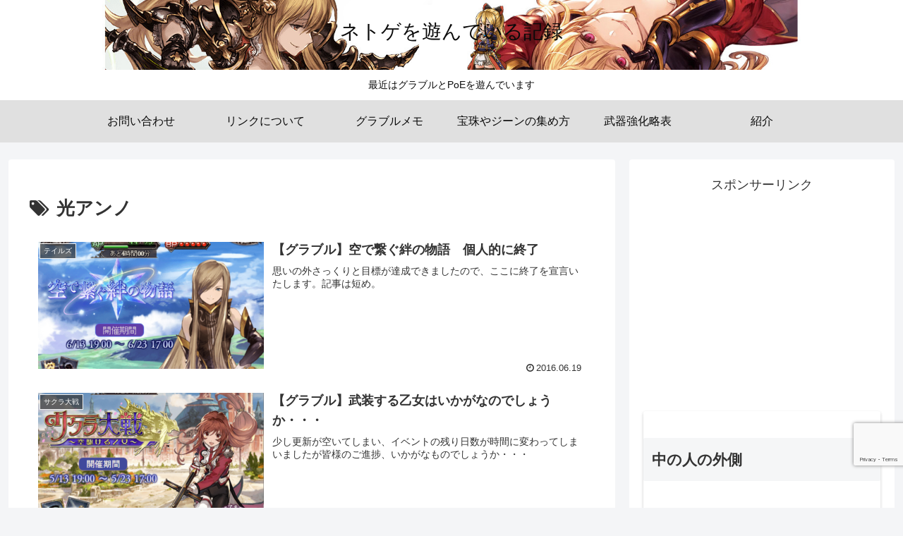

--- FILE ---
content_type: text/html; charset=utf-8
request_url: https://www.google.com/recaptcha/api2/anchor?ar=1&k=6Lcmp4kUAAAAAG5yyHbf7JQ2-mgjZ0bvT_Hw-Paf&co=aHR0cHM6Ly9tb2Uuc2hpbmtpcm9oLmNvbTo0NDM.&hl=en&v=PoyoqOPhxBO7pBk68S4YbpHZ&size=invisible&anchor-ms=20000&execute-ms=30000&cb=rbw2g7843p6s
body_size: 49741
content:
<!DOCTYPE HTML><html dir="ltr" lang="en"><head><meta http-equiv="Content-Type" content="text/html; charset=UTF-8">
<meta http-equiv="X-UA-Compatible" content="IE=edge">
<title>reCAPTCHA</title>
<style type="text/css">
/* cyrillic-ext */
@font-face {
  font-family: 'Roboto';
  font-style: normal;
  font-weight: 400;
  font-stretch: 100%;
  src: url(//fonts.gstatic.com/s/roboto/v48/KFO7CnqEu92Fr1ME7kSn66aGLdTylUAMa3GUBHMdazTgWw.woff2) format('woff2');
  unicode-range: U+0460-052F, U+1C80-1C8A, U+20B4, U+2DE0-2DFF, U+A640-A69F, U+FE2E-FE2F;
}
/* cyrillic */
@font-face {
  font-family: 'Roboto';
  font-style: normal;
  font-weight: 400;
  font-stretch: 100%;
  src: url(//fonts.gstatic.com/s/roboto/v48/KFO7CnqEu92Fr1ME7kSn66aGLdTylUAMa3iUBHMdazTgWw.woff2) format('woff2');
  unicode-range: U+0301, U+0400-045F, U+0490-0491, U+04B0-04B1, U+2116;
}
/* greek-ext */
@font-face {
  font-family: 'Roboto';
  font-style: normal;
  font-weight: 400;
  font-stretch: 100%;
  src: url(//fonts.gstatic.com/s/roboto/v48/KFO7CnqEu92Fr1ME7kSn66aGLdTylUAMa3CUBHMdazTgWw.woff2) format('woff2');
  unicode-range: U+1F00-1FFF;
}
/* greek */
@font-face {
  font-family: 'Roboto';
  font-style: normal;
  font-weight: 400;
  font-stretch: 100%;
  src: url(//fonts.gstatic.com/s/roboto/v48/KFO7CnqEu92Fr1ME7kSn66aGLdTylUAMa3-UBHMdazTgWw.woff2) format('woff2');
  unicode-range: U+0370-0377, U+037A-037F, U+0384-038A, U+038C, U+038E-03A1, U+03A3-03FF;
}
/* math */
@font-face {
  font-family: 'Roboto';
  font-style: normal;
  font-weight: 400;
  font-stretch: 100%;
  src: url(//fonts.gstatic.com/s/roboto/v48/KFO7CnqEu92Fr1ME7kSn66aGLdTylUAMawCUBHMdazTgWw.woff2) format('woff2');
  unicode-range: U+0302-0303, U+0305, U+0307-0308, U+0310, U+0312, U+0315, U+031A, U+0326-0327, U+032C, U+032F-0330, U+0332-0333, U+0338, U+033A, U+0346, U+034D, U+0391-03A1, U+03A3-03A9, U+03B1-03C9, U+03D1, U+03D5-03D6, U+03F0-03F1, U+03F4-03F5, U+2016-2017, U+2034-2038, U+203C, U+2040, U+2043, U+2047, U+2050, U+2057, U+205F, U+2070-2071, U+2074-208E, U+2090-209C, U+20D0-20DC, U+20E1, U+20E5-20EF, U+2100-2112, U+2114-2115, U+2117-2121, U+2123-214F, U+2190, U+2192, U+2194-21AE, U+21B0-21E5, U+21F1-21F2, U+21F4-2211, U+2213-2214, U+2216-22FF, U+2308-230B, U+2310, U+2319, U+231C-2321, U+2336-237A, U+237C, U+2395, U+239B-23B7, U+23D0, U+23DC-23E1, U+2474-2475, U+25AF, U+25B3, U+25B7, U+25BD, U+25C1, U+25CA, U+25CC, U+25FB, U+266D-266F, U+27C0-27FF, U+2900-2AFF, U+2B0E-2B11, U+2B30-2B4C, U+2BFE, U+3030, U+FF5B, U+FF5D, U+1D400-1D7FF, U+1EE00-1EEFF;
}
/* symbols */
@font-face {
  font-family: 'Roboto';
  font-style: normal;
  font-weight: 400;
  font-stretch: 100%;
  src: url(//fonts.gstatic.com/s/roboto/v48/KFO7CnqEu92Fr1ME7kSn66aGLdTylUAMaxKUBHMdazTgWw.woff2) format('woff2');
  unicode-range: U+0001-000C, U+000E-001F, U+007F-009F, U+20DD-20E0, U+20E2-20E4, U+2150-218F, U+2190, U+2192, U+2194-2199, U+21AF, U+21E6-21F0, U+21F3, U+2218-2219, U+2299, U+22C4-22C6, U+2300-243F, U+2440-244A, U+2460-24FF, U+25A0-27BF, U+2800-28FF, U+2921-2922, U+2981, U+29BF, U+29EB, U+2B00-2BFF, U+4DC0-4DFF, U+FFF9-FFFB, U+10140-1018E, U+10190-1019C, U+101A0, U+101D0-101FD, U+102E0-102FB, U+10E60-10E7E, U+1D2C0-1D2D3, U+1D2E0-1D37F, U+1F000-1F0FF, U+1F100-1F1AD, U+1F1E6-1F1FF, U+1F30D-1F30F, U+1F315, U+1F31C, U+1F31E, U+1F320-1F32C, U+1F336, U+1F378, U+1F37D, U+1F382, U+1F393-1F39F, U+1F3A7-1F3A8, U+1F3AC-1F3AF, U+1F3C2, U+1F3C4-1F3C6, U+1F3CA-1F3CE, U+1F3D4-1F3E0, U+1F3ED, U+1F3F1-1F3F3, U+1F3F5-1F3F7, U+1F408, U+1F415, U+1F41F, U+1F426, U+1F43F, U+1F441-1F442, U+1F444, U+1F446-1F449, U+1F44C-1F44E, U+1F453, U+1F46A, U+1F47D, U+1F4A3, U+1F4B0, U+1F4B3, U+1F4B9, U+1F4BB, U+1F4BF, U+1F4C8-1F4CB, U+1F4D6, U+1F4DA, U+1F4DF, U+1F4E3-1F4E6, U+1F4EA-1F4ED, U+1F4F7, U+1F4F9-1F4FB, U+1F4FD-1F4FE, U+1F503, U+1F507-1F50B, U+1F50D, U+1F512-1F513, U+1F53E-1F54A, U+1F54F-1F5FA, U+1F610, U+1F650-1F67F, U+1F687, U+1F68D, U+1F691, U+1F694, U+1F698, U+1F6AD, U+1F6B2, U+1F6B9-1F6BA, U+1F6BC, U+1F6C6-1F6CF, U+1F6D3-1F6D7, U+1F6E0-1F6EA, U+1F6F0-1F6F3, U+1F6F7-1F6FC, U+1F700-1F7FF, U+1F800-1F80B, U+1F810-1F847, U+1F850-1F859, U+1F860-1F887, U+1F890-1F8AD, U+1F8B0-1F8BB, U+1F8C0-1F8C1, U+1F900-1F90B, U+1F93B, U+1F946, U+1F984, U+1F996, U+1F9E9, U+1FA00-1FA6F, U+1FA70-1FA7C, U+1FA80-1FA89, U+1FA8F-1FAC6, U+1FACE-1FADC, U+1FADF-1FAE9, U+1FAF0-1FAF8, U+1FB00-1FBFF;
}
/* vietnamese */
@font-face {
  font-family: 'Roboto';
  font-style: normal;
  font-weight: 400;
  font-stretch: 100%;
  src: url(//fonts.gstatic.com/s/roboto/v48/KFO7CnqEu92Fr1ME7kSn66aGLdTylUAMa3OUBHMdazTgWw.woff2) format('woff2');
  unicode-range: U+0102-0103, U+0110-0111, U+0128-0129, U+0168-0169, U+01A0-01A1, U+01AF-01B0, U+0300-0301, U+0303-0304, U+0308-0309, U+0323, U+0329, U+1EA0-1EF9, U+20AB;
}
/* latin-ext */
@font-face {
  font-family: 'Roboto';
  font-style: normal;
  font-weight: 400;
  font-stretch: 100%;
  src: url(//fonts.gstatic.com/s/roboto/v48/KFO7CnqEu92Fr1ME7kSn66aGLdTylUAMa3KUBHMdazTgWw.woff2) format('woff2');
  unicode-range: U+0100-02BA, U+02BD-02C5, U+02C7-02CC, U+02CE-02D7, U+02DD-02FF, U+0304, U+0308, U+0329, U+1D00-1DBF, U+1E00-1E9F, U+1EF2-1EFF, U+2020, U+20A0-20AB, U+20AD-20C0, U+2113, U+2C60-2C7F, U+A720-A7FF;
}
/* latin */
@font-face {
  font-family: 'Roboto';
  font-style: normal;
  font-weight: 400;
  font-stretch: 100%;
  src: url(//fonts.gstatic.com/s/roboto/v48/KFO7CnqEu92Fr1ME7kSn66aGLdTylUAMa3yUBHMdazQ.woff2) format('woff2');
  unicode-range: U+0000-00FF, U+0131, U+0152-0153, U+02BB-02BC, U+02C6, U+02DA, U+02DC, U+0304, U+0308, U+0329, U+2000-206F, U+20AC, U+2122, U+2191, U+2193, U+2212, U+2215, U+FEFF, U+FFFD;
}
/* cyrillic-ext */
@font-face {
  font-family: 'Roboto';
  font-style: normal;
  font-weight: 500;
  font-stretch: 100%;
  src: url(//fonts.gstatic.com/s/roboto/v48/KFO7CnqEu92Fr1ME7kSn66aGLdTylUAMa3GUBHMdazTgWw.woff2) format('woff2');
  unicode-range: U+0460-052F, U+1C80-1C8A, U+20B4, U+2DE0-2DFF, U+A640-A69F, U+FE2E-FE2F;
}
/* cyrillic */
@font-face {
  font-family: 'Roboto';
  font-style: normal;
  font-weight: 500;
  font-stretch: 100%;
  src: url(//fonts.gstatic.com/s/roboto/v48/KFO7CnqEu92Fr1ME7kSn66aGLdTylUAMa3iUBHMdazTgWw.woff2) format('woff2');
  unicode-range: U+0301, U+0400-045F, U+0490-0491, U+04B0-04B1, U+2116;
}
/* greek-ext */
@font-face {
  font-family: 'Roboto';
  font-style: normal;
  font-weight: 500;
  font-stretch: 100%;
  src: url(//fonts.gstatic.com/s/roboto/v48/KFO7CnqEu92Fr1ME7kSn66aGLdTylUAMa3CUBHMdazTgWw.woff2) format('woff2');
  unicode-range: U+1F00-1FFF;
}
/* greek */
@font-face {
  font-family: 'Roboto';
  font-style: normal;
  font-weight: 500;
  font-stretch: 100%;
  src: url(//fonts.gstatic.com/s/roboto/v48/KFO7CnqEu92Fr1ME7kSn66aGLdTylUAMa3-UBHMdazTgWw.woff2) format('woff2');
  unicode-range: U+0370-0377, U+037A-037F, U+0384-038A, U+038C, U+038E-03A1, U+03A3-03FF;
}
/* math */
@font-face {
  font-family: 'Roboto';
  font-style: normal;
  font-weight: 500;
  font-stretch: 100%;
  src: url(//fonts.gstatic.com/s/roboto/v48/KFO7CnqEu92Fr1ME7kSn66aGLdTylUAMawCUBHMdazTgWw.woff2) format('woff2');
  unicode-range: U+0302-0303, U+0305, U+0307-0308, U+0310, U+0312, U+0315, U+031A, U+0326-0327, U+032C, U+032F-0330, U+0332-0333, U+0338, U+033A, U+0346, U+034D, U+0391-03A1, U+03A3-03A9, U+03B1-03C9, U+03D1, U+03D5-03D6, U+03F0-03F1, U+03F4-03F5, U+2016-2017, U+2034-2038, U+203C, U+2040, U+2043, U+2047, U+2050, U+2057, U+205F, U+2070-2071, U+2074-208E, U+2090-209C, U+20D0-20DC, U+20E1, U+20E5-20EF, U+2100-2112, U+2114-2115, U+2117-2121, U+2123-214F, U+2190, U+2192, U+2194-21AE, U+21B0-21E5, U+21F1-21F2, U+21F4-2211, U+2213-2214, U+2216-22FF, U+2308-230B, U+2310, U+2319, U+231C-2321, U+2336-237A, U+237C, U+2395, U+239B-23B7, U+23D0, U+23DC-23E1, U+2474-2475, U+25AF, U+25B3, U+25B7, U+25BD, U+25C1, U+25CA, U+25CC, U+25FB, U+266D-266F, U+27C0-27FF, U+2900-2AFF, U+2B0E-2B11, U+2B30-2B4C, U+2BFE, U+3030, U+FF5B, U+FF5D, U+1D400-1D7FF, U+1EE00-1EEFF;
}
/* symbols */
@font-face {
  font-family: 'Roboto';
  font-style: normal;
  font-weight: 500;
  font-stretch: 100%;
  src: url(//fonts.gstatic.com/s/roboto/v48/KFO7CnqEu92Fr1ME7kSn66aGLdTylUAMaxKUBHMdazTgWw.woff2) format('woff2');
  unicode-range: U+0001-000C, U+000E-001F, U+007F-009F, U+20DD-20E0, U+20E2-20E4, U+2150-218F, U+2190, U+2192, U+2194-2199, U+21AF, U+21E6-21F0, U+21F3, U+2218-2219, U+2299, U+22C4-22C6, U+2300-243F, U+2440-244A, U+2460-24FF, U+25A0-27BF, U+2800-28FF, U+2921-2922, U+2981, U+29BF, U+29EB, U+2B00-2BFF, U+4DC0-4DFF, U+FFF9-FFFB, U+10140-1018E, U+10190-1019C, U+101A0, U+101D0-101FD, U+102E0-102FB, U+10E60-10E7E, U+1D2C0-1D2D3, U+1D2E0-1D37F, U+1F000-1F0FF, U+1F100-1F1AD, U+1F1E6-1F1FF, U+1F30D-1F30F, U+1F315, U+1F31C, U+1F31E, U+1F320-1F32C, U+1F336, U+1F378, U+1F37D, U+1F382, U+1F393-1F39F, U+1F3A7-1F3A8, U+1F3AC-1F3AF, U+1F3C2, U+1F3C4-1F3C6, U+1F3CA-1F3CE, U+1F3D4-1F3E0, U+1F3ED, U+1F3F1-1F3F3, U+1F3F5-1F3F7, U+1F408, U+1F415, U+1F41F, U+1F426, U+1F43F, U+1F441-1F442, U+1F444, U+1F446-1F449, U+1F44C-1F44E, U+1F453, U+1F46A, U+1F47D, U+1F4A3, U+1F4B0, U+1F4B3, U+1F4B9, U+1F4BB, U+1F4BF, U+1F4C8-1F4CB, U+1F4D6, U+1F4DA, U+1F4DF, U+1F4E3-1F4E6, U+1F4EA-1F4ED, U+1F4F7, U+1F4F9-1F4FB, U+1F4FD-1F4FE, U+1F503, U+1F507-1F50B, U+1F50D, U+1F512-1F513, U+1F53E-1F54A, U+1F54F-1F5FA, U+1F610, U+1F650-1F67F, U+1F687, U+1F68D, U+1F691, U+1F694, U+1F698, U+1F6AD, U+1F6B2, U+1F6B9-1F6BA, U+1F6BC, U+1F6C6-1F6CF, U+1F6D3-1F6D7, U+1F6E0-1F6EA, U+1F6F0-1F6F3, U+1F6F7-1F6FC, U+1F700-1F7FF, U+1F800-1F80B, U+1F810-1F847, U+1F850-1F859, U+1F860-1F887, U+1F890-1F8AD, U+1F8B0-1F8BB, U+1F8C0-1F8C1, U+1F900-1F90B, U+1F93B, U+1F946, U+1F984, U+1F996, U+1F9E9, U+1FA00-1FA6F, U+1FA70-1FA7C, U+1FA80-1FA89, U+1FA8F-1FAC6, U+1FACE-1FADC, U+1FADF-1FAE9, U+1FAF0-1FAF8, U+1FB00-1FBFF;
}
/* vietnamese */
@font-face {
  font-family: 'Roboto';
  font-style: normal;
  font-weight: 500;
  font-stretch: 100%;
  src: url(//fonts.gstatic.com/s/roboto/v48/KFO7CnqEu92Fr1ME7kSn66aGLdTylUAMa3OUBHMdazTgWw.woff2) format('woff2');
  unicode-range: U+0102-0103, U+0110-0111, U+0128-0129, U+0168-0169, U+01A0-01A1, U+01AF-01B0, U+0300-0301, U+0303-0304, U+0308-0309, U+0323, U+0329, U+1EA0-1EF9, U+20AB;
}
/* latin-ext */
@font-face {
  font-family: 'Roboto';
  font-style: normal;
  font-weight: 500;
  font-stretch: 100%;
  src: url(//fonts.gstatic.com/s/roboto/v48/KFO7CnqEu92Fr1ME7kSn66aGLdTylUAMa3KUBHMdazTgWw.woff2) format('woff2');
  unicode-range: U+0100-02BA, U+02BD-02C5, U+02C7-02CC, U+02CE-02D7, U+02DD-02FF, U+0304, U+0308, U+0329, U+1D00-1DBF, U+1E00-1E9F, U+1EF2-1EFF, U+2020, U+20A0-20AB, U+20AD-20C0, U+2113, U+2C60-2C7F, U+A720-A7FF;
}
/* latin */
@font-face {
  font-family: 'Roboto';
  font-style: normal;
  font-weight: 500;
  font-stretch: 100%;
  src: url(//fonts.gstatic.com/s/roboto/v48/KFO7CnqEu92Fr1ME7kSn66aGLdTylUAMa3yUBHMdazQ.woff2) format('woff2');
  unicode-range: U+0000-00FF, U+0131, U+0152-0153, U+02BB-02BC, U+02C6, U+02DA, U+02DC, U+0304, U+0308, U+0329, U+2000-206F, U+20AC, U+2122, U+2191, U+2193, U+2212, U+2215, U+FEFF, U+FFFD;
}
/* cyrillic-ext */
@font-face {
  font-family: 'Roboto';
  font-style: normal;
  font-weight: 900;
  font-stretch: 100%;
  src: url(//fonts.gstatic.com/s/roboto/v48/KFO7CnqEu92Fr1ME7kSn66aGLdTylUAMa3GUBHMdazTgWw.woff2) format('woff2');
  unicode-range: U+0460-052F, U+1C80-1C8A, U+20B4, U+2DE0-2DFF, U+A640-A69F, U+FE2E-FE2F;
}
/* cyrillic */
@font-face {
  font-family: 'Roboto';
  font-style: normal;
  font-weight: 900;
  font-stretch: 100%;
  src: url(//fonts.gstatic.com/s/roboto/v48/KFO7CnqEu92Fr1ME7kSn66aGLdTylUAMa3iUBHMdazTgWw.woff2) format('woff2');
  unicode-range: U+0301, U+0400-045F, U+0490-0491, U+04B0-04B1, U+2116;
}
/* greek-ext */
@font-face {
  font-family: 'Roboto';
  font-style: normal;
  font-weight: 900;
  font-stretch: 100%;
  src: url(//fonts.gstatic.com/s/roboto/v48/KFO7CnqEu92Fr1ME7kSn66aGLdTylUAMa3CUBHMdazTgWw.woff2) format('woff2');
  unicode-range: U+1F00-1FFF;
}
/* greek */
@font-face {
  font-family: 'Roboto';
  font-style: normal;
  font-weight: 900;
  font-stretch: 100%;
  src: url(//fonts.gstatic.com/s/roboto/v48/KFO7CnqEu92Fr1ME7kSn66aGLdTylUAMa3-UBHMdazTgWw.woff2) format('woff2');
  unicode-range: U+0370-0377, U+037A-037F, U+0384-038A, U+038C, U+038E-03A1, U+03A3-03FF;
}
/* math */
@font-face {
  font-family: 'Roboto';
  font-style: normal;
  font-weight: 900;
  font-stretch: 100%;
  src: url(//fonts.gstatic.com/s/roboto/v48/KFO7CnqEu92Fr1ME7kSn66aGLdTylUAMawCUBHMdazTgWw.woff2) format('woff2');
  unicode-range: U+0302-0303, U+0305, U+0307-0308, U+0310, U+0312, U+0315, U+031A, U+0326-0327, U+032C, U+032F-0330, U+0332-0333, U+0338, U+033A, U+0346, U+034D, U+0391-03A1, U+03A3-03A9, U+03B1-03C9, U+03D1, U+03D5-03D6, U+03F0-03F1, U+03F4-03F5, U+2016-2017, U+2034-2038, U+203C, U+2040, U+2043, U+2047, U+2050, U+2057, U+205F, U+2070-2071, U+2074-208E, U+2090-209C, U+20D0-20DC, U+20E1, U+20E5-20EF, U+2100-2112, U+2114-2115, U+2117-2121, U+2123-214F, U+2190, U+2192, U+2194-21AE, U+21B0-21E5, U+21F1-21F2, U+21F4-2211, U+2213-2214, U+2216-22FF, U+2308-230B, U+2310, U+2319, U+231C-2321, U+2336-237A, U+237C, U+2395, U+239B-23B7, U+23D0, U+23DC-23E1, U+2474-2475, U+25AF, U+25B3, U+25B7, U+25BD, U+25C1, U+25CA, U+25CC, U+25FB, U+266D-266F, U+27C0-27FF, U+2900-2AFF, U+2B0E-2B11, U+2B30-2B4C, U+2BFE, U+3030, U+FF5B, U+FF5D, U+1D400-1D7FF, U+1EE00-1EEFF;
}
/* symbols */
@font-face {
  font-family: 'Roboto';
  font-style: normal;
  font-weight: 900;
  font-stretch: 100%;
  src: url(//fonts.gstatic.com/s/roboto/v48/KFO7CnqEu92Fr1ME7kSn66aGLdTylUAMaxKUBHMdazTgWw.woff2) format('woff2');
  unicode-range: U+0001-000C, U+000E-001F, U+007F-009F, U+20DD-20E0, U+20E2-20E4, U+2150-218F, U+2190, U+2192, U+2194-2199, U+21AF, U+21E6-21F0, U+21F3, U+2218-2219, U+2299, U+22C4-22C6, U+2300-243F, U+2440-244A, U+2460-24FF, U+25A0-27BF, U+2800-28FF, U+2921-2922, U+2981, U+29BF, U+29EB, U+2B00-2BFF, U+4DC0-4DFF, U+FFF9-FFFB, U+10140-1018E, U+10190-1019C, U+101A0, U+101D0-101FD, U+102E0-102FB, U+10E60-10E7E, U+1D2C0-1D2D3, U+1D2E0-1D37F, U+1F000-1F0FF, U+1F100-1F1AD, U+1F1E6-1F1FF, U+1F30D-1F30F, U+1F315, U+1F31C, U+1F31E, U+1F320-1F32C, U+1F336, U+1F378, U+1F37D, U+1F382, U+1F393-1F39F, U+1F3A7-1F3A8, U+1F3AC-1F3AF, U+1F3C2, U+1F3C4-1F3C6, U+1F3CA-1F3CE, U+1F3D4-1F3E0, U+1F3ED, U+1F3F1-1F3F3, U+1F3F5-1F3F7, U+1F408, U+1F415, U+1F41F, U+1F426, U+1F43F, U+1F441-1F442, U+1F444, U+1F446-1F449, U+1F44C-1F44E, U+1F453, U+1F46A, U+1F47D, U+1F4A3, U+1F4B0, U+1F4B3, U+1F4B9, U+1F4BB, U+1F4BF, U+1F4C8-1F4CB, U+1F4D6, U+1F4DA, U+1F4DF, U+1F4E3-1F4E6, U+1F4EA-1F4ED, U+1F4F7, U+1F4F9-1F4FB, U+1F4FD-1F4FE, U+1F503, U+1F507-1F50B, U+1F50D, U+1F512-1F513, U+1F53E-1F54A, U+1F54F-1F5FA, U+1F610, U+1F650-1F67F, U+1F687, U+1F68D, U+1F691, U+1F694, U+1F698, U+1F6AD, U+1F6B2, U+1F6B9-1F6BA, U+1F6BC, U+1F6C6-1F6CF, U+1F6D3-1F6D7, U+1F6E0-1F6EA, U+1F6F0-1F6F3, U+1F6F7-1F6FC, U+1F700-1F7FF, U+1F800-1F80B, U+1F810-1F847, U+1F850-1F859, U+1F860-1F887, U+1F890-1F8AD, U+1F8B0-1F8BB, U+1F8C0-1F8C1, U+1F900-1F90B, U+1F93B, U+1F946, U+1F984, U+1F996, U+1F9E9, U+1FA00-1FA6F, U+1FA70-1FA7C, U+1FA80-1FA89, U+1FA8F-1FAC6, U+1FACE-1FADC, U+1FADF-1FAE9, U+1FAF0-1FAF8, U+1FB00-1FBFF;
}
/* vietnamese */
@font-face {
  font-family: 'Roboto';
  font-style: normal;
  font-weight: 900;
  font-stretch: 100%;
  src: url(//fonts.gstatic.com/s/roboto/v48/KFO7CnqEu92Fr1ME7kSn66aGLdTylUAMa3OUBHMdazTgWw.woff2) format('woff2');
  unicode-range: U+0102-0103, U+0110-0111, U+0128-0129, U+0168-0169, U+01A0-01A1, U+01AF-01B0, U+0300-0301, U+0303-0304, U+0308-0309, U+0323, U+0329, U+1EA0-1EF9, U+20AB;
}
/* latin-ext */
@font-face {
  font-family: 'Roboto';
  font-style: normal;
  font-weight: 900;
  font-stretch: 100%;
  src: url(//fonts.gstatic.com/s/roboto/v48/KFO7CnqEu92Fr1ME7kSn66aGLdTylUAMa3KUBHMdazTgWw.woff2) format('woff2');
  unicode-range: U+0100-02BA, U+02BD-02C5, U+02C7-02CC, U+02CE-02D7, U+02DD-02FF, U+0304, U+0308, U+0329, U+1D00-1DBF, U+1E00-1E9F, U+1EF2-1EFF, U+2020, U+20A0-20AB, U+20AD-20C0, U+2113, U+2C60-2C7F, U+A720-A7FF;
}
/* latin */
@font-face {
  font-family: 'Roboto';
  font-style: normal;
  font-weight: 900;
  font-stretch: 100%;
  src: url(//fonts.gstatic.com/s/roboto/v48/KFO7CnqEu92Fr1ME7kSn66aGLdTylUAMa3yUBHMdazQ.woff2) format('woff2');
  unicode-range: U+0000-00FF, U+0131, U+0152-0153, U+02BB-02BC, U+02C6, U+02DA, U+02DC, U+0304, U+0308, U+0329, U+2000-206F, U+20AC, U+2122, U+2191, U+2193, U+2212, U+2215, U+FEFF, U+FFFD;
}

</style>
<link rel="stylesheet" type="text/css" href="https://www.gstatic.com/recaptcha/releases/PoyoqOPhxBO7pBk68S4YbpHZ/styles__ltr.css">
<script nonce="mn2rj-mNb5gO82luz7Eibg" type="text/javascript">window['__recaptcha_api'] = 'https://www.google.com/recaptcha/api2/';</script>
<script type="text/javascript" src="https://www.gstatic.com/recaptcha/releases/PoyoqOPhxBO7pBk68S4YbpHZ/recaptcha__en.js" nonce="mn2rj-mNb5gO82luz7Eibg">
      
    </script></head>
<body><div id="rc-anchor-alert" class="rc-anchor-alert"></div>
<input type="hidden" id="recaptcha-token" value="[base64]">
<script type="text/javascript" nonce="mn2rj-mNb5gO82luz7Eibg">
      recaptcha.anchor.Main.init("[\x22ainput\x22,[\x22bgdata\x22,\x22\x22,\[base64]/[base64]/[base64]/ZyhXLGgpOnEoW04sMjEsbF0sVywwKSxoKSxmYWxzZSxmYWxzZSl9Y2F0Y2goayl7RygzNTgsVyk/[base64]/[base64]/[base64]/[base64]/[base64]/[base64]/[base64]/bmV3IEJbT10oRFswXSk6dz09Mj9uZXcgQltPXShEWzBdLERbMV0pOnc9PTM/bmV3IEJbT10oRFswXSxEWzFdLERbMl0pOnc9PTQ/[base64]/[base64]/[base64]/[base64]/[base64]\\u003d\x22,\[base64]\x22,\x22M3RqD8KUw4XDv8KWwoc5w77DocOhZsO8w7tMwpIGfxrDm8K1w5gdQTNjwrpMKRbClyDCugnCuj1Kw7QzQMKxwq3DtC5Wwq9PDWDDoQbCmcK/[base64]/EsKLw4zCi8KKAk4RaXdVNMO8XUjDlsOWKn7Ck04DRMKIwozDnMOFw65Da8K4A8KtwpsOw7wxdTTCqsOiw6rCnMK8UQodw7ojw57ChcKUVsK0JcOlZ8K/IsKbIGgQwrUIYWY3BTDCikxLw5LDtylHwotzGzBecsOOOcKgwqIhPMKyFBE3wp81YcOOw6k1ZsOXw71Rw48iFj7Dp8Osw5ZlP8KJw55vTcOzfyXCk2/[base64]/DnlV+YcKzw5nDhcO1BcK4w7B1G0EtHcO/wp/Cpy7DpD7CgMOSeUN/wp4NwpZQZ8KsehbCssOOw77ClSvCp0p2w7PDjknDrx7CgRVEwqHDr8OowoQWw6kFWMKyKGrCj8K6AMOhwrPDuQkQwrjDsMKBATscRMOhHVwNQMO/ZXXDl8Kuw6HDrGttNQoOw6TCqsOZw4RiwonDnlrCkQJ/w7zCmxlQwrgvdiUlS2/Ck8K/w7fCv8Kuw7IBJjHCpxpqwolhKMKhc8K1wqvCuhQFUQDCi27Dll0Jw6kCw7PDqCtbSHtRCcKgw4pMw6hCwrIYw4XDlyDCrSvCrMKKwq/DuwI/ZsKswoHDjxkbfMO7w47DncKHw6vDoljCq1NUasO1FcKnHMKxw4fDn8KhJRl4wrHCtsO/[base64]/Cr8KuIcK+csOpeRNOCn/Cu8OEZwo3PcOabcO2w6hbH1nDmF09BAZCwocMw4BjcsK3U8Ojw5rDiXjCpXR5ekTCuALDnsKTK8KISyAww7EhURHCuXgww5c7w5fDh8KeDWDCi1XDr8KPQMK5bcOrw5oyfMOrC8KHeWHDjwV9C8Oowr/CnRwmw43DscOcXsK3eMKyNFlmw7phw4hiw48gDg8NWl/CoTHCpMOcOhstw6TCr8OCwoXCsit+wpEawojDqDfDvxwFw53Cs8KeKcK5DMKdw6xcP8Kpwr84wpXCl8KDcTQXYcOEcsKkw6jCniwBw6MFwoLCh1nDtHlTeMKCw5IbwqUPL1bDisOQSE7Dg3kMTsK/OVbDn1bCrVPDog1pFMKgL8KXw6jDi8Kpwp/DlsKYcMKzw5nCjG/Duk/[base64]/CuHzDgGEIEHTDh8OPwrxQG8OSFyzCg8K7DH9+wrTDtsOCwo3DuH3DiVZJw4QOV8KFNMOQYwkJwqfCg1/Dh8KfCnnDrUtvwoDDvcK8wqg0JsO+VQLCjMK4YUbCt09MZMOgPMKZw4jChMK/eMKfbcO4UiQpwo/[base64]/CmQXChhzCo2EVLMKeOMKpccODGcO2QMO3w7YnDF5dPTbChcOxfTXDsMOAw6DDvxXCiMOvw6B6TwzDrGzCvV5/wpB6V8KKRMOvwrRYUGo9SMOCwp9QIcKzazHDqgvDhCcKITEOZMKZwoFcRsKpwrdnw6tuw53CinlwwoxzXR7Ci8OBfcOTRi7DvQxHKBbDt2HCpMO+SsOxExQKD1vDhMO9wqvDiQLCnjQbw77CognCvsK4w4TDlcKBOsOyw4jDlMKkZEgaH8Kww5LDlWhew5XCv2fDg8K/Cl7Di3VnS3hyw6vCjlHCksKfwrnDjEZfwr8pw7NRwo4mNmfDoAvChcK8w6DDtMKjYsKnQWpETDTDo8KtHUrDkVERwq3Cllx0w7omH1dGXzRSwrnDuMKFIBcVw4nCvGdIw7ItwpjCqMO/fTbDncKSwozClEjDvTFYw5XCsMKxCMKkwqnCnsKMw7Bkwrd4EsOtN8KqFsONwr7Cv8Kjw4nDhkjCoyvDscO2fcKLw7DCssKmU8OiwqZ4Xz/ClzbDhkB/wozCki1Rwr/DrMKTCsORSMOyKyvDq0HCl8O/NsOMwpdXw7rCgcKNwpTDhSMsPMOqLV/DhVrCkEPCmEzDlHAtwostQsOvw43DhMKzwqxbaE/[base64]/CosOnesKTwpoGworDkMONw5/Cg8OuVHDCoGjCjMKPw5QQw5vCg8K3Om8uIEUVwofCu24dGQDCowZywpnDrsOjw4Y/[base64]/[base64]/w7LCsBTDnHnChMKkw6Vsw718MsKdwqfCqz/DmUTDkw3DvmnDqBDChGLDtBMhGH/DhiJBSRRAYMKVeWjChsKMwobCusKvw4dhw7IJw5rDr2TCrWV7SsKIZhYzVCzCosO4Bz/DuMOSwpXDiGBcLGHCvMKkwp19csKHwr4MwrkzB8OJahcGEcOCw7U3Wn5nwpMsRsOFwpACwohVDcKjaDHDm8Opw5wRw4HCvsONEsKUwohkScOfWXzCpHbCkVbDmEBdw6pYAS99ZQfDhCp1EcO1wpgcw7/[base64]/wr3Dg1PCpcKsAcKyW0Z5MjrDvMOcw4fDmG7CsXrDl8Obw6kjKcOxwrrCqTjCkBonw5dwEMKYw5LCpMKMw7fCgcO6birDgcOBBxzCgBlCPsK+w7dvDB9cPBp/w55Xw7wPN3YfwrfCp8OKaCjDrXkZR8OUN1/[base64]/Dl2/Cpi3CmsK/w5ByMsK/R8KrwrBEOhPChUnCtHwywrhrMhDCoMKOwpzDnjsrOANCwpdLwrwmwqZnPxXDgUjDomkzwqZnw68mw6t/w4rDgCXDnMKwwp/[base64]/[base64]/Dq2V1w5vDtFYVw6Bmwr7CncOmahDCn8OAw75KwrLCrVAsezrClUXDt8KAw6jDusK1S8Oow6YzR8OJw7TChMKvQj/DqQ7Cq1Ziwr3DpSDCgsKyCg9JfV/Co8OcHMKUXQnCg2rChMOMwpwGw7rCqVDDmmR7w5DCpEnCuizDjMOrfsKTwqnDmFJLP1XDvzQsXMOAOMOpWlgmI17DslU4X1vCjmQWw7pxwovCpsO1bcOTwqjChMOBwp/CinhsD8KFbGrCpSYNw4TCmcKafGAZTMKawqF5w4QmCDPDosK0UMKvZxjCp2TDlMKLw4NvGWojFH1dw59SwoBewp3Ch8Kvw5rCjBfCk1pJDsKiw6IkNDLDocOsw4xuIikBwpAuc8KpKynCpFoEw57Dr1HCmmg6JzUNAw/DhwoqwqPDl8OlOlVUOcKawrhgecK+w4zDsX4kGEEBU8KJRsO1wpfDnsOJwrdRw5DDjg7Cu8OJwr8uwo52wrdeHjPDkwp2w5/Co2zDgMOVZMK7woUiwqzCpcKTVsOXYsK5w51bXFTCoRRbecKyWMO1Q8K+wogRd3bDmcOzEMOuw7fCpcKGwpwPOlJGw5vCsMOcEsOJwqlyYVTDgl/Cm8O5YMKtHjo6wrrDhcK0w5tjXcOTwrkaaMOgw41SPsKpw4ZJCMKiRjM+wpVqw5nCg8KuwoLCg8KpCMKJw5rCs11Rw5PCsVjCgcKoUMK3NcOjwpEACMKiJsOQw7IsSsOXw7DDqsO7YEo8w5ZxDMOJwqlYw51mwrrDsB/Cg3jCgsKQwr7CncKowpTCijrCtcKXw7DCqsOfacOje3cBKm96NFrDunsmw77Cp3bCjcOhQSIzXMKmVi/[base64]/CgCkvJcOBcsOtwot5w4TDnzvDrg3DoMO/[base64]/DkVnCpXnDuwDCs8KoTMKMEsOqw4xqOMKGw6hYSsKvwo4bM8Oww5BAZHVxbn7Dq8O5KSHDlxTDj1DChV/DtksyDMKwX1dOw73Do8Ozw5dkwpsPFsO0ZW7DnCDDj8O3w602awDDi8OIw6tiZMOHwq3CtcKLSMKUw5bCr1M0w4nDqRhMMsO8wpjCmMOND8KwL8OSw6hRUMKrw6VwcMOPwpbDjQbCv8KBClvCu8Oqb8O/M8KEwo7DssOPXznDqcOjwrjCi8ORasKawoHDvMOFw79bwrkRIkwSw6p8aGZtbAPCnyLDhMOUEMOAT8Oiw4QGJ8OsGsKJw58Dwq7Cl8Kkw5nCsw/DkcOKfcKGTBFAQCXDn8OZQ8O5w7vDlMOtwoBqw5/CpBgAWxHCqHMlGENRM0lBw684EsOewq5pDDLCnRLDjsOhwphSwqRkBcKINmrDsgk2L8KGUBocw7rCiMOPZcKyaXpWw5soDlfCr8OjfQ/Dv29kworCisK5wrYMw5PDisK4QsOZYwPDvFXCjsKXwqnCmTlBwrLDrMOEw5TDhy4Hw7Zfw7EsBcKbPMKtwoXDuFRKw447wo7DqjUYw5jDk8KWBALDisO+GsOsBzU/J17CsCpjwrzDvcK8ZcOXwqjCq8KMCQQNw5ZCwrMPe8OAIMKyMDcZKcOxU3oUw4dTUcOUw4bCj3ouesK2OMOxEMKSw54kwqYBw5bDtsO/w7fDuxghTDbClMKJwpx1w6AMIXrDsELCssO/MirDncKqwoDCpsKUw5DDoTU3R2cxw6B1wpTDnMKHwqUKOsOAwqPChCNIwpnDkX3DijzDj8KHw7I3w7IFZ2p6woItAsKPwrAHTVXCrB/[base64]/Cn8OnQBkBfMKMHHbCh0zDjMKwDsKtIUTCr8KKwoTClUXCisOuQCEIw414Qh/DhFkcwrt/[base64]/Dg8Kpw5vDs29Fw6ptw48MRBrCqMKww4nDmcKZw7xJacOdwrvDhG7DuMKrOzsNwpjDhkkHG8Orw7I4w5cHfMOaSwZUQ2R7w7ZjwoLCviQJw4jDk8KxLnzDoMKOw5vDusO6wq7CucKqwq1Owp5ZwqnDvkQCw7bCnmJAw6XDtcK+woJbw6vCtyg9wozCnV/CmsKpwr4aw45YWMOoGgxAwprDmTHCnnLDlkfDng3DucK7PQRowrEjwp7CgR/CnsKrw54ywpM2JsKlwrbCj8K9wofCpGEswq/DlcK+CSIiwpPCkHxTc1JIw5bCimkeEW/CpxDCnGjCmMOfwqnDljTDlnzDicK/FVZRwqLDhsKSwo/Dh8OWC8KFwrYaSzrDgiAHwpzCq3syTMOVY8KIUEfCncOAJcObfMKxwoBkw7DCskLDqMKvUcK6W8OJwokIDsOKw4VzwpbCnMOEXksAQsKmw4tJWsK+akDDpcOiw7J1QMOfw7/[base64]/DnMK9H8Kuwoh+wqbDrMKZw5bDoSBmd8KpF8KNw5vClMOcGzRGIFHCj30CwrHDvHoWw5jCn0vCon0Vw4V1JWXCj8O5w54wwqbDtUJmGMKgXsKJHMKjdilADMKNV8KZw4EwCFvDlkjDicOYXDd2Jxhtwo4BeMKnw7Z6wp3Ctmhaw4/[base64]/DHnDtcO/EnBmwqPCsVBiw5fDmMOqV8ORw5XCjcOXD1QsFcK0w6Fqc8KWNXsRYMKcw7PCjMOFw7LClMKIMMKAwrQwA8Kawr/DiBPDt8OSVmfCgSI/wqBWwpHCmcOMwoF+aEvDu8KACDg0HltjwpHDokYww4PDtsKtCcOxFXFfw7Y0IcK7w6nCuMOgwp/CjcOHewcmWQceeGFFw6XDrX9MI8Ohwpo+wpdRKcKhEMKzGMKww6PDlsKKNcOpwqHCkcKFw4wzwpAWw4Q4RcKpSzBPw6jCk8OOwqjCgMOuwr3Dk0vCpUnDssODwpFGwrTCocOAV8KkwqokWMKCw4LDoRUoD8O/wqICwq1cwrvDpcKiw7x5DcKPDcKjw5rDj3jCtmXDrFJGaR07ISvCksK9HsOUOTkTLBPCl3BVBDBCw6Q3YXXDqyoLK1zCqClFwpxwwp4jIcOjScOvwqfDpcOafMKkw4sVFA04T8KNwp/[base64]/[base64]/w6kLw4zDosKxWwvCosKYw6nDm8O+w6rCvcOAdTgBw5gEcWzDvMKYwpjCpsKpw6bCgsO2wpXCtS/DmGBhwoTDtMOmN1JbNgzCkSJtwrrCpsKNwonDlmzCosK/[base64]/[base64]/[base64]/DlSUIw4fCq8KHwqNuwqFbPMOkw73Ch8KFJcOTCsKZwojCmMKSwq9yw6HClcK6w7FzWsK4fcOndcOgw7PCnW7ChMOTDAzDklXDsHwTwp/CnsKEHMO+wpURwq0YGQE1wr4aUsKcw6BXHVUuwoMMwpvDjWHCgcKWSUcyw7XDtD90BMKzwqrDnsOHw6fCsljDl8KPYBNNwrbDtUAlIMOqwqhrwqfCmMKjw4hMw4dxwp3ChVZvTjPDhsKoEFEUw6jCqsKqAxhVwpjCiUXCpio7NBjCkXM/OBHCkFrChiNjPWzCi8O5w7XCnwjChmAAA8Ogwoc5BcKFwrQsw5zCrsOjOBZGwpDChmnCujnDp0LCqgMQb8OSG8Onwqlgw6DDshdQwoTCi8KJw5TCnhDCuBZGMUnCgMOawqEuBW92HcK/w4rDrBbDihJ/JiXCqcK9woHCusO/[base64]/DocOIwr7Cs8Kdw5QzwpjDq8Ozw4LDvG3DjMKkwq3DnzzCgcOow6nDh8OmQU/DgcKZSsKZwrQzG8K4JMO8T8KsP0RWwpYhaMOZKELDuXvDn3/Cg8OLZDPCgE/[base64]/OVwCWcKewpnDqsObKMOnFMKewqQeE8KMwpDCrcKXHxxsw4jCrxNWchRew6/CtMOjKcOAejzCsVN8wqJMI0zCpMO3wo9IdR1iCcOvwp9Je8KKJMKwwp5sw78FZSTCol9YwoXCssKSMH84w4E3wqkVWcK+w6LCj3jDisOBWcOSwoXCrUdRLwXCkcOVwrrCuGnCjEIQw6xmN0fCu8OHwo8cQcKqLcK5XkZNw4jChH8Tw7htJnrDkcOkImtSw6Vbw5/DpMOAw5Q1w63CpMO+QMO/wpsqVVtpGwAJdcO3H8K0wrcOwqpZw7F0W8KsQAZuVzAmw5rDqi/DksOLIDQrW08uw5vCm2NPUUFTckfDllPCu3MtenwtwqvDhQ/ClTFCfVohfmUBGsKYw643QS3CsMKTwq80wqALY8OBC8KPLgZvJMOFwoVQwrF+w4LCr8O1TcOOGlrDoMO3E8KTwpTCgRxvw7PDn0/CqTfCmMOyw4PDh8OPwqcXw4UoLSFBwoktUB5pwrXDnMOtNsKZw7/Dp8KIw40qYsKvHBR7w6Q9DcKyw7kiw6VtfMO+w4ZDw4ULwqrCm8OhGSnCjDHDn8O2w5XClTdEPcOBw5fDkCMXMFjDgXYfw4gTEcOZw4tncEfCksKLfBMYw4NXLcO5wofDhcKLI8KPUMKiw5vDgsK/bCtPwrAQQsKKc8OAwobDvlrCjsOOw7PCmAgQccOtYjzCnxxQw5tBcG19wrbCphBtw53CuMOgw6wBQcKawovDkMK6BMOpwqLDlsOUw7LCnRzCjFByFkTDgMKsKEVSwrzDssKywq5Gw6HDtMOBwqTClWpRUnoIwr4Uwp/DhzMdw48yw687w7bDk8OWRMKbbsOJwrXCscKCwqbDvSF7w7bCosKOUUZGasKOHDHDkw/Cpx7DlsKSfMK5w7bDg8OcbwjCl8KjwqcyA8OPw4zDk1zCp8KrMCjDsGnCkAnDt2/DisOlw7VQw7DCpAzCsnEgwplfw7VtLcK8WMOOw4Z8wr5AwrLCkFTDqHAUw6TDmiTCmkjDmQMBwp/DusOhw5dxbi7Crj3CmcOGw7kdw5vDoMK2wpXDnWjCm8OEw7zDgsOnw7QwKhjCsG/DiisqKRvDhWwmw508w7DCmFLChF3Cv8Kawp/CvmYIwrjCv8O0wrt7Q8OVwp1ONELDvGA7TcK9w4sNw7PCgsOowrzDgsOGdzHClMKbwqvDtSXDusKpZcKew6jCr8OdwrjDrT1GI8O6aChsw6tfwrAqwpc/w7Jiw6bDnlkWKsO5wrBBw6ldMkoWwpHDu0vDoMKiwr7CvyXDlsO0wrvDkMOWV0FhE2JxHw8qC8Ofw5vDusKyw7FqIlE/FcKLwoQGaVXDvHVjbALDnApKF3QGwpvDm8K/DDIqw6tow4RfwrbDu3PDlsOOUVfDvsOuw4RBwok+wrU/w4LDjAJcJ8KCZsKbw6Z7w5U9DcOQTyh2eXrCkCXDoMO9wpHDnlBtw7jCjXvDk8K6CRXCusOgbsOXw48DJEnCmSUXGxnCqsKFP8OTwoQHwqxcKwpfw5DCpsK/MsKDwoJ5woTCq8K6DsK6Vz00wq4JRsKywoPCsTvCl8O7R8OoUiTDt2EsKcOKwoYlw77DmsOHIG1MMWFawrRlwr8REsK3w6IOwovDlXJWwonCiHR7wrfCg19Cf8K+w7PDncKqw7/Doj9THELCusOGSi1McsKmfh3ClGzDoMOPdHvDsnQfO3rDsjnCmsOAwojDnMObNVnCrz0bwqDDnCMGwoDClcKJwoxfwoDDkCFIWT7Ds8Ogw6UtT8OGwq3DglDDrMOfWCbDtmBHwpjChsKVwo4mwp4kEcKeNmFLWMKXwqUQR8OiS8Olwr/CkMOpw6vDj0tsPcKTTcKRRD/Cg3hLwq8lwqMpYMOBwp7CrAXDuWJVRsOyVMO+wqQ3HzU6PBp3SMKSwprDk3vDtsK0w47ChDYBejQxW0t1w7tcwp/Cn1lSw5fDhQbDtGPDn8OrPMO6PMKswqhmWQLDjMOydFrDvMKDwr/Dkg3Cslc4w7LDvwsEw4DCvz/DiMOZwpF2w4vDkcKDw4BAwp9Twq17wrVqGsKWJ8OwAmPDh8K4C3gGUcKZw6gdw7PClz/CsB9+w5DCoMO1w6d0A8K+MVrDs8OpFMOfWyzDtVXDucKXYjtuB2fDmcOybXTCtsO5wo/DnQrCvzvDjsK4wrh3dwkMCMOmTFJewoZ4w71oXMKRw7xCCUnDncOew7LDisKcZMOAwqprWw/CpQnDgMK7aMOTwqHDhMO/wovDpcK9wpvCr0RTwrg6e0nCuRNxek/DmmLCtsKfw4TDrE8kwrV1woE7wpgWUsORR8OXOCjDiMK0wrNRCSdHOsOgKSILQMKJwqBrbsO3H8O3XMKUVFLDqk5zAcKVw4Zhwq3Dm8KwwqfDtcOJTQcIwplcI8OBw7/Dt8OVBcKaHMKUw550w59RwoPDnXPCmcKaK2UGK3HDoXvCtm4mQUd9XlzDvRTDuA3DqsOVRy1fccKfw7XDiF/DiQfDocKgwrLCm8Omwp5NwoEyHy7CpHPCoT7DnRvDmR3Cp8OAOMKmXMKKw53DtTkba3rDtsOywp0tw65XcGTDrFg9Xjtjw4w8RD8Uw4UAw6XDjsOQw5RxbMKUw7h6BUN3Wn/Ds8KeHMKUWsKnehZqwqJydMKLBEkYwrwKw6ozw6zDh8O4woYtcz/DgMOTw6jDsSkDCX1YMsOXAkbCo8Kgwo1kIcKAJH5KH8KgeMKdwoUZDT8EUsOuHWnDtjnDm8Kcw7nDi8KkJsOdw4ZTw6LDusKXR3zCj8K3KcOXXjsPTMOFDDfCnQsew7nDgyHDt2bCqgHCniTDlmYJwq3DhDbCkMO8HRMXN8ORwrpGw7svw6fDgxkdw58lKcK9fQ/[base64]/[base64]/CjBhvwrDDvcObw6/[base64]/CsMOYYcKRwr3Cv8K5G1HDj8OwXUjCg8KywrXDn8OewqktSMK/wqgyHDjCiTbCjUTCp8OIHMKxIcOeeU1ZwrnDpg5+woPCtQB8BcOAw4gBWXAywpbCj8O/E8KyODNQcXXCl8K5w7p6w4zDrELCihzCviHDvHhwwqLCs8Kow40tfMKww5vCjMOHw792XcKYwrPCjcKCSMO0OMOrw5dHOgUbw4vCkBbCj8OnZMORw5g9wqJ6NsODWsODwoM8w4QIaQHDpRxqwpfDjgAWw6MJND7Cm8K/w6TCln/[base64]/f8OHClLCo8Ksw7EUw5N6HmRhSsKjwrl+w75ywoEBVcKKwo0MwrtKbMO/ZcKtwrsGwpPCp2/CqcK3w6zDgsOUPiwnecOTYRjCmcKUwpoywpzDkcOSS8KzwqbCkMKQwrwBG8OSw4AiR2DDj2gcIcKNw4HDh8ODw60bZWTDiiPDn8OgdXDDg20oH8KRf2zDicOdCsOaEMO0wrMdEsOyw53CrcOhwp7DrhsbLw/DpA4Xw7ZOw5UEQ8Okwr7CqcKyw68bw4LCpGMtw67CmMKNwpjDn0IuwqJ9wrdSN8Klw6TDuwLCo1rCicOvd8KRw6TDj8O/FcOjwofDkcO/wpMaw45WWmDDmsKvNQZawqDCn8KUwofDh8KKwqlhwqvDucOywr8Hw7nCmMKwwrjDucOPUBkbZQDDqcKZOcK4VC/DogUaOnPCsR1kw7fDrCjDi8Oqw4IrwqoxKENpV8O4w5IzL3lRwqbCiGw/w7jDr8O8WB5LwoYXw5DDssOWP8Ouw4XDnHpXw53DtcKkFE3CosOrw43CqWQkAnxfwoN4HsKKRX/[base64]/ClE/ChDLDisO0J8K6esKlwpXDmn5jazMTwrvCncOCfsKLwq8OFcOPfBbCtsKBw4DClDzDo8Kqw5HCi8OcF8OuWBF9RMKNMQ0Owq1Sw7HDt01fw5N4w7UiHS7Do8KswqM8M8Kvw4/CtR9QLMOcw6bDs1HCswEXw4k7wqIYIMKjc0RuwprDp8KXSHdpw6gZw7bDjzVHw6vCjwgHaAnCnhglTMOnw7LDm0d6KMOYK0A4ScOCMAQEw63CjcK/LwbDhsOcw5HDmQ4Gw5DDg8Ojw6pKw7XDtsOeN8O/KiJswrDDrDjDnFU7w7LClytHw4nDpMOBaQlEKsK3e0hBUivDvMKDJcKXwoDCncOQXGgQwqlIAcKIasO0CcOqCcO4D8OwwqHDt8O+C3jClEonw4zCscKrS8KEw4Jpw7/DosO7BB1DZMO2w7bCn8O1SgwVcMO5woh4wr7Dq3fChMOiw7AHVsKJecO0NsKNwonCkcOWd2hWw40Sw64wwpvCk0/CscKJEMOFw4vDjzlVwrNfw552wp9Rw6HDlxjDuCnCpy4Bwr/[base64]/DvDvDgcOVF8KKw4UhIjVWYn/[base64]/DjcOQC3LCn0laHMKSc1BHIsOcwpDCmsK/wpUbJsOfbHYMRcK3WsOvw5slfsKOWQvCqMKCwrjDisOZOsO2awLDrsKAw4LCjB/[base64]/ClsORfMKuMcKBPwHDnA7CjsKHTXLCqcOAwrbCsMK1KxNAPVxEw6V7wrFLw4xqwq1bF0XCmWDDjGHCqGMpTMKPESMYwpwqwpjDiB/CqcO0wqVff8KjCwDCjAbCvsKyT1DCn0PCuxw/fcO+SFwXRVHDncO2w4ERwrQ2VsOzw7jCtWTDhMKHw6Mhwr/[base64]/wqwNwrlOw4QTw67DmMOmUQvCnsKhS0vCqDzDgyrDnsOBwrzCkMOdf8KsTMOVw78bbMOTIcKewpAPckHCsGLDj8Oawo7Dn3o/[base64]/[base64]/CtWLCqsKyw7vDscKYI1rDsW1LKMKawonCrkMGeAckOH9CccKnwoJpAEYdOUB6w4QNw5MDw6l0EcKzw4A7JcOgwrQIwpLDrcO7HlEvMw/CpiBcw4/CssKJEEkCwr5+C8OBw4nCpXfDmBMRw7QNOsO4HsK5AC3DkiXDl8OVwpnDisKDIDIgXS5vw4wBw6kIw6jDocKGeU7CusKNwqt2Nhhhw5Vow73CtcO4w5MzH8OawrjDmw/DnjNcF8Opwo9rEsKgbn3Dn8KHwqt4wpbCk8KdckTDn8OBwoMyw4Ysw6XCugICXMKwFR5oQHnCvsKyExM7w4LDusKKIsOFw6/Coi9NCMK3fsKew5jCmXUqeC/CkCRpdMKOKcKcw5sMHS7CgsOsPAA0Ag5ZUWFeKMOvYkbCgCrCqWY/[base64]/Cv8KBwqAwCsONw4XDpS8Iwqk3ecOnZ8OrwrrDtcO/LMKIwr5TCcKBGMODE2BQwo3DoBXDgBHDnBPCg1PCmCBbfkocfhF3woLDhMO+wrE5fsK8YcKHw5rCgm7Du8KnwogvBcKFIAwgw6UBwps1LcKteTU+wrQ8SsK8ScO5cTrCgmUhD8OEBV3DmyxvJsOwMcOLwpNxF8O5WcOzbsOBw5g8UwlOSzvCtm/CkTTCqlhkA0bDv8KNwrTDvcOeLRXCpybCjMOQw6/CtyXDnMOJw5laeAPCnglKM1DCg8KTd3lcw4TDt8KFbHwzf8KvXzLDusKUQTjDr8O4w79TFEthTsOkHcKbPxdJFQXDlXrCgnkyw4HDtsOSwqVaTF3CgxJWPMKvw6jCiWzCiUjCjMKkWsKMwrRCO8O2ZS9Ow4BjXcOnA0Y/[base64]/[base64]/DgyjDpWnCnncEc8O2w440wpMEwrN8fnrCv8OuSWE0G8KAD0QDwog2OSjCpMKtwrcUScOMwpk6woXDj8Ktw4Yyw7vCjD/CjsO9wr4jw5XDpMKJwrJHwrMPQcKPJcOdN2NewpvDrMK+wqbDpUDDtCYDwqrCknkKPMO2AGANwowJwpNhS07DkmdHw4xqwo3CisOXwrrCnGh0H8Osw7/CmsKuPMOME8Ofw4s4wrnCisOKSsOWJ8OxN8KeWiXDqCRswqjCocKOw7DCnWfCs8Oiw6xHNF7Dnn1Jw7t3SknCpx3DtMOIVV5tZcKCNMKFwprDq0Fjw7rCuTjDoQrDlcOawoIPVXLCncKPRjtewrs/[base64]/CsBDDrysYwocKwqrDhjvCqjkdccOvw5bDs3rDvcK8HRvCmAVAwoDDmsKZwqV8wrked8OKwqXDssORHU9TVDPCsGc9wpIawrx1TsKKwonDg8OUw7kKw58SWDwbdhvCl8KlfkPDh8OzeMOBdjfCscOMw4DCqsOkaMOHwqVcEg4dwqvCu8OyV2/CicOCw7bCtcO0woYeOcKnXGQGeFowAMOoTMK7UcONYDLCozHDnMOCw6wbXwHDksKYw6XDsQMCZMKHw6YNwrFxw4gBwqDCtHgIRSjDn0TDocOkBcO5wqFUw5vDpMOowrDDucOWAlNAQ2/[base64]/Cg8KDwoPDnUjCkjbCucKTwodjw5gUw7JFwpEqwoLCnRQOE8KPQsOzw6zCsAdww7tzwrETLMOBwp7DlCnChcK7N8O6ccKiwojDkVvDhBNAwo7CtMKLw5cnwoFQw63DqMOxRR/DnmFRBA7CmhLCnwLClwtKBjLCisKFDQpkw5fCnnnDicKMIMK1SjRuQ8O3GMKxw5nDpWLCgMKzFsOrw43CgsK3w51aBnTCtcOtw5Ftw57DicO1OsKpUcKawqrDu8OywpE2R8KqS8KASsOIwohEw4RaYmF/HznCusKhTWPDo8Opw45Nw4XDn8OUZ3LDvRNRwrnCtUQaHExFDsO4dMK9YVtZwqfDintNw5LCoihDOMK/RifDrMOqwqUIwodtwpcLw7HCusKDwr/CoWjCrU5/w5NwUcKBbzfDuMKzIcOPUFXCmQxBwq/ClUDDmsOmw7zCowBYFAjCrsKhw49saMKBwrBPwprCrCLDtzw2w64Cw5EzwqjDpgh8w5UPNMKtIwBHZCbDm8OlfTLCqsOlwqYzwoVsw6vCtMO+w7YXbMO6w68eWyrDmcKUw4p3wps/V8OEwoh5A8KmwoXCpE3Dr3fCqcO5wqZ2Ql0xw41pRsKnSXscwpwSNcKuwojCpD8/MsKbYMK7e8KlJMO/[base64]/wpzDlMKLTsKkGsOmaijCj8KXw4vCt8Kdw5pCwr5FHz7ClB/Dih9RwprDkzRiOTfCrhlrDC1vw63CjsK6w6NXwo3CrsOsDMKDOsKuM8OVI04Mw5zCgQbCmwrDigvCr0LDu8KjC8OkZ1shKF5UJcOyw7djw5JMUcKFwp3DsksdWWYAwqbCqkAWPhnDoCU3wo/[base64]/DucKGShPDscKGwonDrh3DuMK/[base64]/[base64]/[base64]/CqR/DmcKNwoXCpG8rHsO4w4TDmMO3bAs9TivDjMOFOTHDncKqMcOSwqzCukJLFcKEw6UhKsO9w7FnY8K1FcKjeWVSwpHDr8Ozw7bCuFsfw7ldwq/Dj2bDgsKifwYzw58Vwr5ARRnCpsOafE/DlmhXwrUBw4M3fsKpfCc3w6LCl8KeDMK6w6MSw5xGYRcOIWjDj1g0HcONZCjDkMOoY8KGdHsbK8OKM8OEw4bDpQrDmMOkwr4ww4lZKmFew6rDsDE1WsOTwrkSwqTCtMKwXmMgw4DDrBJjw6/DuBlXOnLCrS/DhcOgUHZkw6bDocK0w5E0wqrDqUbCpHHCrG7DvCEyIybDlMKsw5NYdMKhDgoLw5Y6w51twr/Dmi1XBMOtw63Cn8KSwoLDq8OmZcK2OMKaI8OAYMKIIMKrw6vClMOhQMKQTFdLwrDDtcKmEMO9GsOiWhrCtknCksOowo3DhMOFEwRsw4HDnMO3wrZ/w6XCp8OhwoHDicKGAFDDjknCrGLDglzCi8KOD2vCllchRMKew6YvPcObasOGw5BMw6rCkHXDrDQBw7vCn8O+w4MlcsKWHydAFMONGQPCtTLDnMOEMiAGI8K1RzgwwotmSlTDtHI4IXbDr8Oswq8bSn7CuF/ChE3DvQU5w7IIw5bDq8Kfw4PCnsKow7/DtVXCjsO9Jk7Cl8KtBsO9wrJ4SMKwdcKvw4Mgw6x4cxHDjVDDjGAkb8KGH2bCnjDDilEcUyZww6Mfw6ptwpsdw5/DsmXCksKxw5wQWsKnPl7CriEvwqDDtsO2dUlxccOdN8OITG7Dn8KXNAFowpMYAcKfR8KGEXhGG8OCw6XDjX1xwpkrworCl3/DuzvCqT8uR33Cv8OqwpHClMKKYlXCoMKqEhQTNUQJw63Dk8KANMKnGiLCkMOVRhFHfHkfw51LLMKVwrDCh8KAwrU4QMKjDmIHw4rCiQdpKcOpwpbCjH8eYwg6w7vCl8OWBsOrw5TCiVdiNcKdGUvDqWrDp3AMw5V3TcOyfsKrw7/Cuj/[base64]/DmzQOPsKBbUnDhUh1XcKUw50Ew5JydsKxfBAUw5PClR1gYkYzwofDjsK/[base64]/woEmwqgtw7F/[base64]/w5oebMOlEA0IfzpfeMO3BXNSJB19FABBwrQYe8Obw5F0wqnCr8Obwo98RQQWCMKKw5omwq/DtcOyHsO3U8O5wozCk8KBBH46wrXCgcOWO8OLYcKKwonCuMO1wpkyTVtjacOqdUgtO1tww63CuMOqL3hESWcWIsKtwpQQw7Jjw4Nuw7sKw4XCjG06I8Oaw6IAesO/[base64]/[base64]/DgMKeTMOLw6AzQcOTQXXDpVPCtsK0wqHCosK8wp9XJsKxXcKHwrDDs8OYw5VAw5zCojzCrsK6woZ3dDtWBREOwqnCpMK5a8OccMO3IBTCrQjCrcKSw4QQw4geVMKiD0l+w6bCi8O3QXhdKhrCisKJEHbDmEhqQsO+AcKmQiInwqzDo8OqwpvDgjUvdMO/w7/CgMK9w4cuwo1yw6t9wpTCkMOFfMOnZ8Kzw5Elw51vB8KIdGMEw63DqGBBw5XCgwoxwonClWjDj18qw6DCjcOUw55cIXbCp8OQwp8lasOSW8K3wpMqFcO+b2ovTS7DlMK5fMKDCcOJJlBSb8OmIMOGb0R8bz7Dq8OowoVNQcOCc0gXHDFuw4bCrcKpdmjDmQ7Cqn/Cgj7CtMK8w5Q8F8Osw4LCk2/CnMK0EzvDvEg4XQ1IeMKdZMKjeR7DjgFjw5gaJjvDo8KKw7fCg8OUIAcmw4rDsElsRinCqMOkwpHCqcOAwp3CmMKKw6LDh8OxwrB4VkLCrMK9JH0eK8Ojw6sDw63ChMOhw73DvWrDr8KswrTDo8KOwpICV8KYKH/DssKUecKxW8Oew5nDly9mwpV8wowzbMK6DDzDj8KJw4fCvV7DocO1wr7CvMOvaTIEw5XCoMKzwofDj319w4RAf8Kmw58sZsO/[base64]/CoT5tZsKfwr3DrcKwRcKZXcOmw69jPRjCmkvDhWhcfVFbTQxLE2VVwqEDw7UrwovCqsKxcsKXwonDoQMwP1Z4f8KHKH/Dq8K1wrfCp8KdKHvDl8O9EHnCkMKlPXTDphxcwoTCq1AGwp/DnQ9sODzDlMO8a1QGXwJ4wo3DjGFKLAofwp5TGMOewqoXe8KdwotYw6MBUMKBwqLDiGcXwrvDrW7DgMOAWXvDusKxd8KVccK/[base64]/Do3zDp8KjCyENw4fDthrDiMKEQsKtXsOFNjrCtXxzXMOPcMOhDknDocKdw6ViWXfDjhp1YsOCw5DDrMKhM8OeaMO8F8K4w4TCoW/Dgk/DpsKuKMO6woRawpHCgjJ+TRPDqUrCuA1XbltwwqfDpV/CrMO9DxLCtsKeTcOCeMKzdGfCoMKewp/DtsKDARLDjnvDvkUKw5/CvsKjw7rCicOhwodzQh7CnMKzwqxVFcOKw6TDgyvDgsO9wpbDoRdxDcO4wqo5E8KIwq/CsXZdFFbCuWo0w6XDgsK1wo4FVhzCmQxfw5vDrC5bBGbCpWxPXsKxwr9tS8KFazpUwojCrcK0w5jCnsOEwr3Dgy/[base64]/DrAc+w6jCoyotw7NWO2Bgw7tww4JGw5zDg8KgRMOwC2wNw5ZmHcKCwozCiMOqTmXCt2shw7ggw6PDuMOAGULDnMOjfmjDscKrwr3Ct8Oaw77Cs8KwQcOJKnnDlsKTFcKNw5A4Xz3DiMOgwox9TsK3woHChkIJWcK8R8K+wrvDscKKEiTCpcKVHMK4w4/DmwvCnUXDssO6FgpDwq7Cq8OKPQBIw5lVwpZ6CMKfwqJWKsK+wp7DqSzCiD4kA8Kqw5LCr2Vnw5fCoD1Lw69Ow6Quw7d+LgfDoAvDgHLDmsOOOsOOEMK6w6PCnsKuwr8twrjDrsK+DMOyw4hHw5FBTiwNMRsgwrzCosKDAA/DpMKHWcKNNMKBAGjCmMOuwpnDr08ydn/DhcKXX8OywoIlTG3DrG5jwoPDlx3CqXXDlMO/EsOsEwHChiXCoUjClsOYwpfCpMKUwrPDhCpqwqnDrsK8fcKZw4taAMKIXMKEwr4ZJsKcw706VMKCw6nCsywKJhDCsMOocyxiw6xWw7zCusKxIcK1wrtZw7TDjMO7CWM0U8KYB8OVw5/Cj1/DosKsw5nCvMOtFMKDwpvCnsKdETHChcKYLMOIw40pGQgbPsOow5ZkCcOYwpXCpQTDicKWSCjDn3LCpMK8M8Knw57DiMO0w4xaw6lUw6MMw7IDwofCgX1Pw7LClMOLQThhwpkXw55uw4EpwpAFL8O4w6XCnTxgRcKHPMO/wpLCkMKZMlDCul3CvcKcEMObVEPCtsOHwpvDrsODQ0jCqHJLw6RswpDComAPwoscTlzCiMKnL8KJwozCs2JwwoMzBWfCqizCtVAdNMOucBjDljPCkhbDkMKvaMO7ckbDisOoDCQXVsKsdFHCs8KjSMOhTcOWwqtcNlnDisKEXcOhEMO8wo/DmsKxwoXDqEPCpUYXHsOgfn/DlsKTwrBOwqjCh8KZwoHClx0ZwoI0wrzCtWLDpxtSXQtnDcO2w6TDk8OkQ8KlOsOwDsO+VTsacRxvHcKdwpxqBgjDisK7w6LClmYkwq3CjgpUbsKIVy7Di8K8w5/DucOueTttVcKoXnXDsyczw4HCg8KnKMOMw47DiT/CuQ7Di1/DjwzCl8OBw7rDt8KGw64uwobDr3TDi8OpHhMsw58YwozCocOsw7jCqcKBwpBIw4fCqsKnKkzCuXjCmlJkGsO0XMODAEd4KwDCi14jw7EKwpHDs24qwqgrwpFKJhLDlsKFw5rDm8Ooa8OKFsOyWg/Dq1zCtmjCu8OLAGvCgsOcPwwAw5/CnzrCkMOvwrvDuDXDiAA8wqtCZMKAbHERwqM2MQ7Cn8K5w71Fw58uOA3DnV9qwrAAwp/DpknDssKsw759OAbCuHzCpcO/FcKdw4dew583AcK9w4PCjljDgAzDj8OLOcOGQk7ChURzJsKMCjQEwpvCr8O7a0LDg8KQw7gdHwLDp8Ouw6XDicOGwpkPNmjDjBDCoMKsYSRsLMKAFsKiw5bDtcK5XFl+wotDw6HDm8OFW8KCAcKhwoY7fj3Dn1ojc8OPw4d+w7PDkcOOEcKIwpzDrH9ZZX/Cn8Kww57DqA\\u003d\\u003d\x22],null,[\x22conf\x22,null,\x226Lcmp4kUAAAAAG5yyHbf7JQ2-mgjZ0bvT_Hw-Paf\x22,0,null,null,null,1,[21,125,63,73,95,87,41,43,42,83,102,105,109,121],[1017145,826],0,null,null,null,null,0,null,0,null,700,1,null,0,\[base64]/76lBhnEnQkZnOKMAhmv8xEZ\x22,0,1,null,null,1,null,0,0,null,null,null,0],\x22https://moe.shinkiroh.com:443\x22,null,[3,1,1],null,null,null,1,3600,[\x22https://www.google.com/intl/en/policies/privacy/\x22,\x22https://www.google.com/intl/en/policies/terms/\x22],\x22ET1GrrSmmqzI0t5Q0ibZfqt+QfUnwcE/fjnklig6I/4\\u003d\x22,1,0,null,1,1769115686002,0,0,[68,188,65],null,[27,87],\x22RC-JpOrwNb1E1MUBA\x22,null,null,null,null,null,\x220dAFcWeA5upjH4iBTlexU3p8CBvXa8EDh_PYrRlS6a3ZR5wrOalyFcVpXKwy6MmS9zA_P3faTaIEsLZOK_3loBdX3HbN_iEasn5Q\x22,1769198485961]");
    </script></body></html>

--- FILE ---
content_type: text/html; charset=utf-8
request_url: https://www.google.com/recaptcha/api2/aframe
body_size: -271
content:
<!DOCTYPE HTML><html><head><meta http-equiv="content-type" content="text/html; charset=UTF-8"></head><body><script nonce="voDIGZaLf_cjfX0DSmOTBw">/** Anti-fraud and anti-abuse applications only. See google.com/recaptcha */ try{var clients={'sodar':'https://pagead2.googlesyndication.com/pagead/sodar?'};window.addEventListener("message",function(a){try{if(a.source===window.parent){var b=JSON.parse(a.data);var c=clients[b['id']];if(c){var d=document.createElement('img');d.src=c+b['params']+'&rc='+(localStorage.getItem("rc::a")?sessionStorage.getItem("rc::b"):"");window.document.body.appendChild(d);sessionStorage.setItem("rc::e",parseInt(sessionStorage.getItem("rc::e")||0)+1);localStorage.setItem("rc::h",'1769112087969');}}}catch(b){}});window.parent.postMessage("_grecaptcha_ready", "*");}catch(b){}</script></body></html>